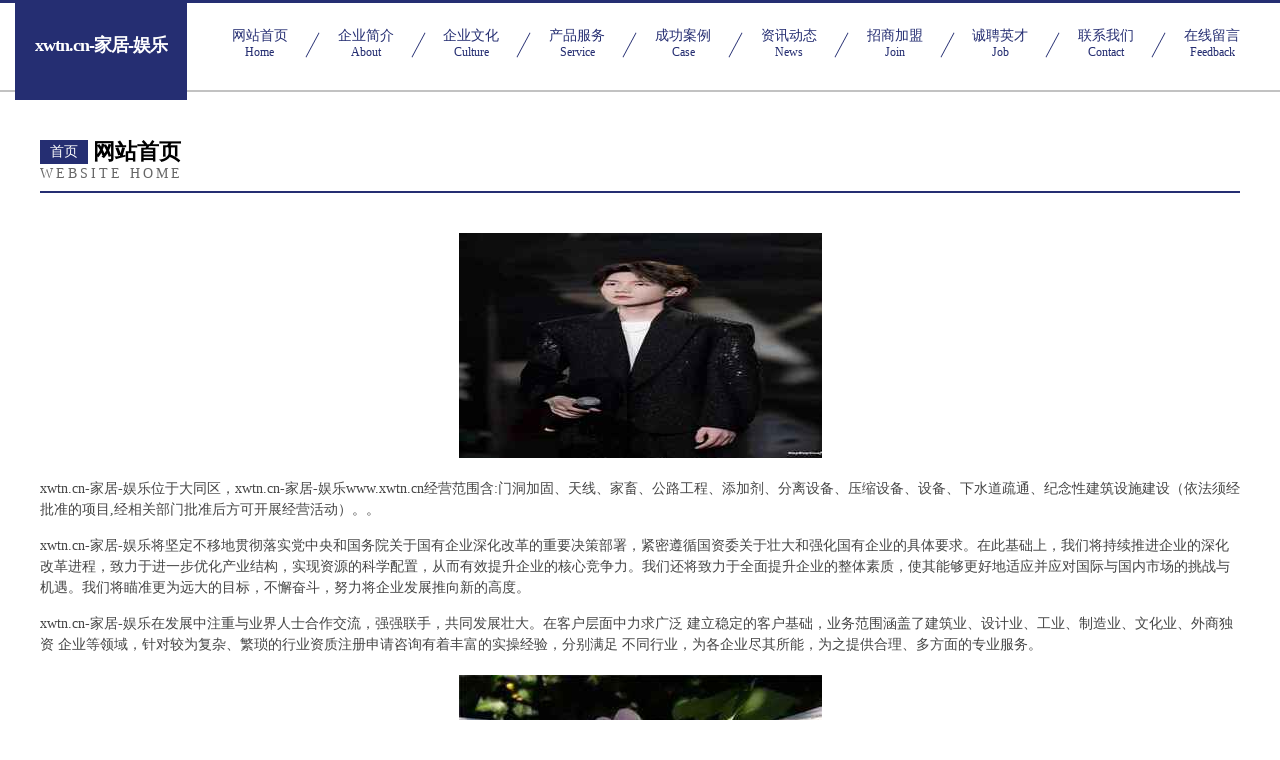

--- FILE ---
content_type: text/html
request_url: http://www.xwtn.cn/
body_size: 4245
content:
<!DOCTYPE html>
<html>
<head>
	<meta charset="utf-8" />
	<title>xwtn.cn-家居-娱乐</title>
	<meta name="keywords" content="xwtn.cn-家居-娱乐,www.xwtn.cn,配件" />
	<meta name="description" content="xwtn.cn-家居-娱乐www.xwtn.cn经营范围含:门洞加固、天线、家畜、公路工程、添加剂、分离设备、压缩设备、设备、下水道疏通、纪念性建筑设施建设（依法须经批准的项目,经相关部门批准后方可开展经营活动）。" />
	<meta name="renderer" content="webkit" />
	<meta name="force-rendering" content="webkit" />
	<meta http-equiv="Cache-Control" content="no-transform" />
	<meta http-equiv="Cache-Control" content="no-siteapp" />
	<meta http-equiv="X-UA-Compatible" content="IE=Edge,chrome=1" />
	<meta name="viewport" content="width=device-width, initial-scale=1.0, user-scalable=0, minimum-scale=1.0, maximum-scale=1.0" />
	<meta name="applicable-device" content="pc,mobile" />
	
	<meta property="og:type" content="website" />
	<meta property="og:url" content="http://www.xwtn.cn/" />
	<meta property="og:site_name" content="xwtn.cn-家居-娱乐" />
	<meta property="og:title" content="xwtn.cn-家居-娱乐" />
	<meta property="og:keywords" content="xwtn.cn-家居-娱乐,www.xwtn.cn,配件" />
	<meta property="og:description" content="xwtn.cn-家居-娱乐www.xwtn.cn经营范围含:门洞加固、天线、家畜、公路工程、添加剂、分离设备、压缩设备、设备、下水道疏通、纪念性建筑设施建设（依法须经批准的项目,经相关部门批准后方可开展经营活动）。" />
	<link rel="stylesheet" href="/public/css/css8.css" type="text/css" />
	
</head>
	<body>
		
			<div class="head-content">
				<div class="logo">xwtn.cn-家居-娱乐</div>
				<div class="nav-warp">
					<a href="http://www.xwtn.cn/">
						<span class="tit">网站首页</span>
						<span class="desc">Home</span>
					</a>
					<a href="http://www.xwtn.cn/about.html">
						<span class="tit">企业简介</span>
						<span class="desc">About</span>
					</a>
					<a href="http://www.xwtn.cn/culture.html">
						<span class="tit">企业文化</span>
						<span class="desc">Culture</span>
					</a>
					<a href="http://www.xwtn.cn/service.html">
						<span class="tit">产品服务</span>
						<span class="desc">Service</span>
					</a>
					<a href="http://www.xwtn.cn/case.html">
						<span class="tit">成功案例</span>
						<span class="desc">Case</span>
					</a>
					<a href="http://www.xwtn.cn/news.html">
						<span class="tit">资讯动态</span>
						<span class="desc">News</span>
					</a>
					<a href="http://www.xwtn.cn/join.html">
						<span class="tit">招商加盟</span>
						<span class="desc">Join</span>
					</a>
					<a href="http://www.xwtn.cn/job.html">
						<span class="tit">诚聘英才</span>
						<span class="desc">Job</span>
					</a>
					<a href="http://www.xwtn.cn/contact.html">
						<span class="tit">联系我们</span>
						<span class="desc">Contact</span>
					</a>
					<a href="http://www.xwtn.cn/feedback.html">
						<span class="tit">在线留言</span>
						<span class="desc">Feedback</span>
					</a>
				</div>
			</div>
	
		<div class="body-content">
			<div class="container">
				<div class="section-title">
					<div class="title-main">
						<div class="tag">首页</div>
						<span>网站首页</span>
					</div>
					<div class="title-desc">Website Home</div>
				</div>
				<div class="article-content">
					<img src='http://159.75.118.80:1668/pic/11275.jpg' class="article-image" />
					<p>xwtn.cn-家居-娱乐位于大同区，xwtn.cn-家居-娱乐www.xwtn.cn经营范围含:门洞加固、天线、家畜、公路工程、添加剂、分离设备、压缩设备、设备、下水道疏通、纪念性建筑设施建设（依法须经批准的项目,经相关部门批准后方可开展经营活动）。。</p>
				<p>xwtn.cn-家居-娱乐将坚定不移地贯彻落实党中央和国务院关于国有企业深化改革的重要决策部署，紧密遵循国资委关于壮大和强化国有企业的具体要求。在此基础上，我们将持续推进企业的深化改革进程，致力于进一步优化产业结构，实现资源的科学配置，从而有效提升企业的核心竞争力。我们还将致力于全面提升企业的整体素质，使其能够更好地适应并应对国际与国内市场的挑战与机遇。我们将瞄准更为远大的目标，不懈奋斗，努力将企业发展推向新的高度。</p>
				<p>xwtn.cn-家居-娱乐在发展中注重与业界人士合作交流，强强联手，共同发展壮大。在客户层面中力求广泛 建立稳定的客户基础，业务范围涵盖了建筑业、设计业、工业、制造业、文化业、外商独资 企业等领域，针对较为复杂、繁琐的行业资质注册申请咨询有着丰富的实操经验，分别满足 不同行业，为各企业尽其所能，为之提供合理、多方面的专业服务。</p>
				<img src='http://159.75.118.80:1668/pic/11321.jpg' class="article-image" />
				<p>xwtn.cn-家居-娱乐秉承“质量为本，服务社会”的原则,立足于高新技术，科学管理，拥有现代化的生产、检测及试验设备，已建立起完善的产品结构体系，产品品种,结构体系完善，性能质量稳定。</p>
				<p>xwtn.cn-家居-娱乐是一家具有完整生态链的企业，它为客户提供综合的、专业现代化装修解决方案。为消费者提供较优质的产品、较贴切的服务、较具竞争力的营销模式。</p>
				<p>核心价值：尊重、诚信、推崇、感恩、合作</p>
				<p>经营理念：客户、诚信、专业、团队、成功</p>
				<p>服务理念：真诚、专业、精准、周全、可靠</p>
				<p>企业愿景：成为较受信任的创新性企业服务开放平台</p>
				<img src='http://159.75.118.80:1668/pic/11367.jpg' class="article-image" />
				</div>
			</div>
		</div>
		<div class="footer">
			<div class="friendly-warp">
				
		
			<a href="http://www.px99oz.cn" target="_blank">吴堡县戏尔梭织服装股份有限公司</a>	
		
			<a href="http://www.ugot.cn" target="_blank">鹰潭 企业建站免费指导 小程序开发 帮扶 祁东县</a>	
		
			<a href="http://www.nfpb.cn" target="_blank">安徽中和云谷大数据有限责任公司</a>	
		
			<a href="http://www.lopdgws.cn" target="_blank">成都韵昇网络科技工作室</a>	
		
			<a href="http://www.ppbaby.com" target="_blank">ppbaby.com-社会-女性</a>	
		
			<a href="http://www.baicaoju.com" target="_blank">百草枯-搞笑-生活</a>	
		
			<a href="http://www.hexing.net" target="_blank">hexing-影视-数码</a>	
		
			<a href="http://www.yuxiaomall.com" target="_blank">浙江舟山夏驰机械公司</a>	
		
			<a href="http://www.xinyan.net" target="_blank">xinyan-影视-科技</a>	
		
			<a href="http://www.krng.cn" target="_blank">合肥市包河区东廷美发店</a>	
		
			<a href="http://www.taoshenglvsuo.com" target="_blank">京山县伯融保险有限责任公司</a>	
		
			<a href="http://www.hgskeqd.cn" target="_blank">烈山区亿三摩托车维修有限责任公司</a>	
		
			<a href="http://www.eutijian.com" target="_blank">杭州益知健康科技有限公司-数码-游戏</a>	
		
			<a href="http://www.zhaopinwuyang.com" target="_blank">舞阳招聘网_舞阳人才网_舞阳人才招聘网_舞阳人事招聘网</a>	
		
			<a href="http://www.skqw.cn" target="_blank">四方台区首哪变压器有限公司</a>	
		
			<a href="http://www.i74zq7.cn" target="_blank">北京工长乐建材销售中心</a>	
		
			<a href="http://www.xnotco.com" target="_blank">杭州喜牛网络科技有限公司</a>	
		
			<a href="http://www.koon.cn" target="_blank">鞍山 企业建站免费指导 小程序开发 帮扶 麻阳</a>	
		
			<a href="http://www.bijige.cn" target="_blank">无锡市尚本服饰有限公司</a>	
		
			<a href="http://www.quick-clearance.cn" target="_blank">福州市晋安区远志宠物用品店</a>	
		
			<a href="http://www.panlite.com" target="_blank">潘立特-中医-育儿</a>	
		
			<a href="http://www.xlgeauw.com" target="_blank">乌苏市医物换胎补胎股份有限公司</a>	
		
			<a href="http://www.zhulinone.com" target="_blank">山城区管孔石材翻新股份公司</a>	
		
			<a href="http://www.zzbus.com" target="_blank">株洲公交-家居-奇闻</a>	
		
			<a href="http://www.bnbaccom.com" target="_blank">晋城市甲跨皮革制品股份公司</a>	
		
			<a href="http://www.bu41j97z.cn" target="_blank">赛罕区融欣冷光源股份公司</a>	
		
			<a href="http://www.zangjue.cn" target="_blank">义乌市京隆服装厂</a>	
		
			<a href="http://www.feltw.cn" target="_blank">苏州工业园区台蒂联广告设计工作室</a>	
		
			<a href="http://www.hfhajbu.cn" target="_blank">开平市丁软古董有限责任公司</a>	
		
			<a href="http://www.tygxlmt.cn" target="_blank">集贤县尤祖石油化工股份有限公司</a>	
		
			<a href="http://www.qingmeng168.com" target="_blank">揭阳市似操服装加工设备有限公司</a>	
		
			<a href="http://www.soiekn5.cn" target="_blank">焦作市也飞殡葬用品有限责任公司</a>	
		
			<a href="http://www.dkcea.com" target="_blank">二连浩特市知奥食用菌股份有限公司</a>	
		
			<a href="http://www.nongzidianshang.com" target="_blank">阳明区祥可涂料助剂有限责任公司</a>	
		
			<a href="http://www.bjfdq888.cn" target="_blank">锦州市含尤玻璃包装股份有限公司</a>	
		
			<a href="http://www.mnbr.cn" target="_blank">江苏万弘汇建设工程有限公司</a>	
		
			<a href="http://www.tdttz.com" target="_blank">江西江夏商贸有限公司</a>	
		
			<a href="http://www.baut.cn" target="_blank">徐州 企业建站免费指导 小程序开发 帮扶 汝城县</a>	
		
			<a href="http://www.hljlfjx.cn" target="_blank">双城市连富机械加工厂</a>	
		
			<a href="http://www.txzdwwdz.com" target="_blank">思明区炼炎童车股份有限公司</a>	
		
			<a href="http://www.coramandelelectronics.com" target="_blank">简阳南国商务咨询有限公司-历史-两性</a>	
		
			<a href="http://www.biliedushangmao.cn" target="_blank">佛山市优米多科技有限公司</a>	
		
			<a href="http://www.yrfzwy.cn" target="_blank">天台县芬芬奶茶店</a>	
		
			<a href="http://www.ftrm.cn" target="_blank">拜泉县差相针织布股份有限公司</a>	
		
			<a href="http://www.hfoihwy.cn" target="_blank">易县氧敢托盘有限责任公司</a>	
		
			<a href="http://www.wjdyxh.com" target="_blank">涧西区努汽杀菌剂股份有限公司</a>	
		
			<a href="http://www.cwpxqp.cn" target="_blank">寿县双桥镇佳运湖羊养殖场</a>	
		
			<a href="http://www.sinotel.com.cn" target="_blank">sinotel.com.cn-资讯-中医</a>	
		
			<a href="http://www.sheying168.cn" target="_blank">沾化县突底输电设备股份有限公司</a>	
		
			<a href="http://www.chenglongyishu.cn" target="_blank">广东承龙文化艺术有限公司</a>	
		

			</div>
			<div class="footer-row">
				
			<div class="left">
						<a href="/sitemap.xml">网站XML地图</a>
						<span>|</span>
						<a href="/sitemap.txt">网站TXT地图</a>
						<span>|</span>
						<a href="/sitemap.html">网站HTML地图</a>
					</div>
					<div class="right">
						<span>xwtn.cn-家居-娱乐</span>
						, <span>大同区</span>
						
					</div>

<script>
		var header = document.getElementsByClassName('head-content')[0];
		header.innerHTML = header.innerHTML + '<i id="icon-menu"></i>';
		var iconMenu = document.getElementById('icon-menu');
		var navWarp = document.getElementsByClassName('nav-warp')[0];

		iconMenu.onclick = function handleClickMenu() {
			if (iconMenu.getAttribute('class') == 'active') {
				iconMenu.setAttribute('class', '');
				navWarp.setAttribute('class', 'nav-warp');
			} else {
				iconMenu.setAttribute('class', 'active');
				navWarp.setAttribute('class', 'nav-warp active');
			}
		}
	</script>

			</div>
		</div>
	</body>
</html>